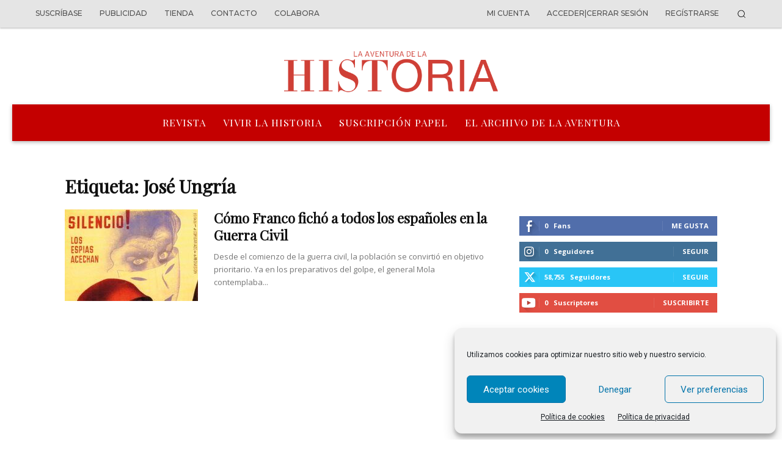

--- FILE ---
content_type: text/css
request_url: https://www.laaventuradelahistoria.es/wp-content/plugins/memberpress/css/ui/login.css?ver=1.12.11
body_size: -29
content:
.mp-hide-pw {
  position: relative;
}

.button.mp-hide-pw {
  position: absolute;
  right: 0;
  top: 0;
  display: flex;
  width: auto;
  height: 100%;
  align-items: center;
  background: 0 0;
  color: #85929E;
  text-decoration: none;
  padding: 1em 1.4em;
  border: none !important;
  -webkit-box-shadow: none;
  -moz-box-shadow: none;
  box-shadow: none;
}

.button.mp-hide-pw:hover {
  background: 0 0;
  color: #5D6D7E;
  text-decoration: none;
  padding: 1em 1.4em;
  border: none;
  -webkit-box-shadow: none;
  -moz-box-shadow: none;
  box-shadow: none;
}

.button.mp-hide-pw:active {
  background: 0 0;
  color: #5D6D7E;
  text-decoration: none;
  padding: 1em 1.4em;
  border: none;
  -webkit-box-shadow: none;
  -moz-box-shadow: none;
  box-shadow: none;
}

.button.mp-hide-pw .dashicons {
  width: 1.25rem;
  height: 1.25rem;
  position: relative;
}

.button.mp-hide-pw:focus-visible .dashicons {
  color: #06429e;
  outline: 2px solid #bcbcbc;
}

.mp_login_form input[type=submit] {
  padding: 0.8em 1.1em;
  background: #949494;
  border: 1px solid #949494;
  border-radius: 8px;
  color: #fff;
  cursor: pointer;
  font-size: 1rem;
}

.mp_login_form input[type=submit]:hover,
.mp_login_form input[type=submit]:active,
.mp_login_form input[type=submit]:focus-visible {
  background: #06429e;
  border-color: #06429e;
}

.mp_login_form input[type=submit]:focus-visible {
    outline: dashed #06429e;
}
